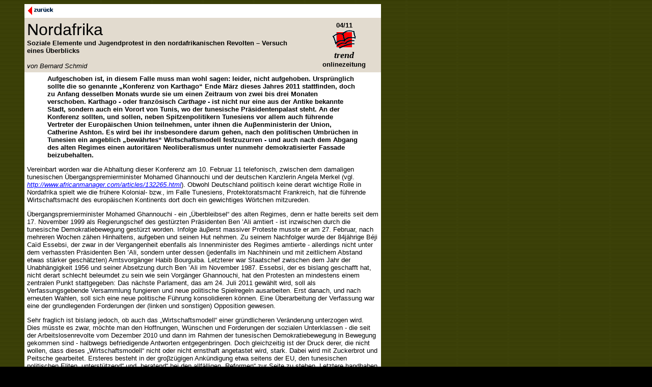

--- FILE ---
content_type: text/html
request_url: http://www.trend.infopartisan.net/trd0411/t350411.html
body_size: 21113
content:
<html>

<head>

<title>  Soziale Elemente und Jugendprotest in den nordafrikanischen Revolten � 
Versuch eines �berblicks  </title>
<style>
<!--
span.apple-style-span
	{}
-->
</style>
</head>

<body bgcolor="#000000" text="#000000" background="backgr.jpg" vlink="#0000FF" alink="#0000FF">


  <blockquote>
  <table BORDER="0" CELLPADDING="5" width="700" cellspacing="0" style="border-collapse: collapse" bordercolor="#111111" bordercolorlight="#000000" bordercolordark="#000000" bgcolor="#FFCB7D">
    <tr>
      <td VALIGN="top" ALIGN="left" width="182" height="17" bgcolor="#FFFFFF"><p align="left">
      <a name="top" href="../inhalt.html">
<img border="0" src="../images/t090101.gif" width="54" height="17"></a></a></td>
      <td VALIGN="top" ALIGN="right" width="439" height="17" bgcolor="#FFFFFF"></td>
      <td VALIGN="top" ALIGN="right" width="149" height="17" bgcolor="#FFFFFF"> </td>
    </tr>
    <tr>
                      <td width="631" bgcolor="#E2DBCF" colspan="2">
                        
      

                                    
                  
                        
      

                                    
                  <font face="Arial" size="6">Nordafrika<br>
                  </font><font face="Arial" size="2"><b>Soziale Elemente und 
                  Jugendprotest in den nordafrikanischen Revolten � Versuch 
                  eines �berblicks<br>
                  </b><span lang="de"><br>
                  <i>von Bernard Schmid</i></span></font></td>
                      <td width="149" bgcolor="#E2DBCF">
      
                <p align="center">
        <strong><span lang="de"><font face="Arial" size="2">04/11</font></span></strong><font face="Arial"><strong><font size="2"><span lang="de"><br>
         
        </span>  
<img border="0" src="../images/trdbook.gif" width="49" height="41"><br>
        </font></strong></font><b>
        <font face="Times New Roman"> 
        <i> 
        <font size="4">t<span lang="de">r</span>end<br>
        </font></i> 
        </font><font size="2" face="Arial">onlinezeitung</font></b></td>
                    </tr>
    <tr>
      <td ALIGN="left" width="790" colspan="3" bgcolor="#FFFFFF">
      
		       
                </font>
                  
                
                                
                <font SIZE="2">
                <blockquote>
                  <p><b><font face="Arial">Aufgeschoben ist, in diesem Falle 
                  muss man wohl sagen: leider, nicht aufgehoben. Urspr�nglich 
                  sollte die so genannte �Konferenz von Karthago� Ende M�rz 
                  dieses Jahres 2011 stattfinden, doch zu Anfang desselben 
                  Monats wurde sie um einen Zeitraum von zwei bis drei Monaten 
                  verschoben. Karthago - oder franz�sisch <i>Carthage</i> - ist 
                  nicht nur eine aus der Antike bekannte Stadt, sondern auch ein 
                  Vorort von Tunis, wo der tunesische Pr�sidentenpalast steht. 
                  An der Konferenz sollten, und sollen, neben Spitzenpolitikern 
                  Tunesiens vor allem auch f�hrende Vertreter der Europ�ischen 
                  Union teilnehmen, unter ihnen die Au&#946;enministerin der Union, 
                  Catherine Ashton. Es wird bei ihr insbesondere darum gehen, 
                  nach den politischen Umbr�chen in Tunesien ein angeblich 
                  �bew�hrtes� Wirtschaftsmodell festzuzurren - und auch nach dem 
                  Abgang des alten Regimes einen autorit�ren Neoliberalismus 
                  unter nunmehr demokratisierter Fassade beizubehalten.&nbsp;</font></b></p>
                </blockquote>
                <p><font face="Arial">Vereinbart worden war die Abhaltung dieser 
                Konferenz am 10. Februar 11 telefonisch, zwischen dem damaligen 
                tunesischen �bergangspremierminister Mohamed Ghannouchi und der 
                deutschen Kanzlerin Angela Merkel (vgl. <i>
                <a href="http://www.africanmanager.com/articles/132265.html" style="color: blue; text-decoration: underline; text-underline: single">
                http://www.africanmanager.com/articles/132265.html</a></i>). 
                Obwohl Deutschland politisch keine derart wichtige Rolle in 
                Nordafrika spielt wie die fr�here Kolonial- bzw., im Falle 
                Tunesiens, Protektoratsmacht Frankreich, hat die f�hrende 
                Wirtschaftsmacht des europ�ischen Kontinents dort doch ein 
                gewichtiges W�rtchen mitzureden. &nbsp;</font></p>
                <p><font face="Arial">�bergangspremierminister Mohamed 
                Ghannouchi - ein ��berbleibsel� des alten Regimes, denn er hatte 
                bereits seit dem 17. November 1999 als Regierungschef des 
                gest�rzten Pr�sidenten Ben �Ali amtiert - ist inzwischen durch 
                die tunesische Demokratiebewegung gest�rzt worden. Infolge 
                �u&#946;erst massiver Proteste musste er am 27. Februar, nach 
                mehreren Wochen z�hen Hinhaltens, aufgeben und seinen Hut 
                nehmen. Zu seinem Nachfolger wurde der 84j�hrige B�ji Ca�d 
                Essebsi, der zwar in der Vergangenheit ebenfalls als 
                Innenminister des Regimes amtierte - allerdings nicht unter dem 
                verhassten Pr�sidenten Ben �Ali, sondern unter dessen 
                (jedenfalls im Nachhinein und mit zeitlichem Abstand etwas 
                st�rker gesch�tzten) Amtsvorg�nger Habib Bourguiba. Letzterer 
                war Staatschef zwischen dem Jahr der Unabh�ngigkeit 1956 und 
                seiner Absetzung durch Ben �Ali im November 1987. Essebsi, der 
                es bislang geschafft hat, nicht derart schlecht beleumdet zu 
                sein wie sein Vorg�nger Ghannouchi, hat den Protesten an 
                mindestens einem zentralen Punkt stattgegeben: Das n�chste 
                Parlament, das am 24. Juli 2011 gew�hlt wird, soll als 
                Verfassungsgebende Versammlung fungieren und neue politische 
                Spielregeln ausarbeiten. Erst danach, und nach erneuten Wahlen, 
                soll sich eine neue politische F�hrung konsolidieren k�nnen. 
                Eine �berarbeitung der Verfassung war eine der grundlegenden 
                Forderungen der (linken und sonstigen) Opposition gewesen.&nbsp;</font></p>
                <p><font face="Arial">Sehr fraglich ist bislang jedoch, ob auch 
                das �Wirtschaftsmodell� einer gr�ndlicheren Ver�nderung 
                unterzogen wird. Dies m�sste es zwar, m�chte man den Hoffnungen, 
                W�nschen und Forderungen der sozialen Unterklassen - die seit 
                der Arbeitslosenrevolte vom Dezember 2010 und dann im Rahmen der 
                tunesischen Demokratiebewegung in Bewegung gekommen sind - 
                halbwegs befriedigende Antworten entgegenbringen. Doch 
                gleichzeitig ist der Druck derer, die nicht wollen, dass dieses 
                �Wirtschaftsmodell� nicht oder nicht ernsthaft angetastet wird, 
                stark. Dabei wird mit Zuckerbrot und Peitsche gearbeitet. 
                Ersteres besteht in der gro&#946;z�gigen Ank�ndigung etwa seitens der 
                EU, den tunesischen politischen Eliten �unterst�tzend� und 
                �beratend� bei den allf�lligen �Reformen� zur Seite zu stehen. 
                Letztere handhaben unterdessen die wirtschaftlichen Investoren, 
                ausl�ndische wie einheimische �brigens: Angesichts der 
                anhaltenden Streiks auf breiter Front, h�ufig stattfindenden 
                Demonstrationen und �brigen politisch-sozialen Konflikte in 
                Tunesien drohen sie derzeit massiv damit, ihre Gelder abzuziehen 
                und im �ruhigeren� Marokko anzulegen. Zwar haben auch dort 
                inzwischen soziale Proteste gegriffen, so kam es am 20. Februar 
                und seit dem 20. M�rz d.J. und jeweils in den Tagen danach 
                mehrfach zu gut befolgten Protesttagen (mit zum Teil starker 
                Repression durch die �rtlichen Polizeikr�fte); aber ein Umsturz 
                des bestehenden monarchisch-autorit�ren Regimes ist bislang 
                ausgeblieben.<b><i>&nbsp;</i></b></font></p>
                <p><b><i><font face="Arial">R�ckblick auf die Anf�nge einer 
                Revolte, die heute die ganze Gro</font><span style="font-family: Arial">b</span><font face="Arial">region 
                erfasst</font></i></b><font face="Arial">&nbsp;</font></p>
                <p><font face="Arial">Ein Wind der Revolte hat in den ersten 
                Jahreswochen 2011 einen Gro</font><span style="font-family: Arial">b</span><font face="Arial">teil 
                der arabischsprachigen L�nder erfasst � von Marokko �ber Syrien 
                bis zu den Golfl�ndern Bahre�n (wo inzwischen der 
                Ausnahmezustand herrscht und die Regionalmacht Saudi-Arabien 
                eingriff) und Oman. Ihren Ausgang nahmen die Ereignisse am 17. 
                Dezember 2010 im geographischen Zentrum Tunesiens.&nbsp;</font></p>
                <p><font face="Arial">Dort �bergoss sich an jenem Tag ein junger 
                Arbeitsloser respektive �prek�r Besch�ftigter�, der 26j�hrige 
                Mohammed Bouazizi, mit einer brennbaren Fl�ssigkeit und steckte 
                sich selbst in Brand. F�nf Tage sp�ter folgte ihm in derselben 
                Stadt, Sidi Bouzid (rund 40.000 Einwohner), der 24j�hrige 
                Houceine Neji in den Freitod. Vor den Augen einer kleinen 
                Menschenmenge, die sich unten versammelt hatte, stieg er auf 
                einen Hochspannungsmast und st�rzte sich mit den Worten, er 
                k�nne das Leben in Elend und W�rdelosigkeit nicht mehr ertragen, 
                in die elektrischen Leitungen. Unterdessen war es in den Tagen 
                zuvor bereits zu heftigen Zusammenst�</font><span style="font-family: Arial">�</span><font face="Arial">en 
                zwischen jungen Protestierern und massiven Polizeikr�ften 
                gekommen. Den so genannten Sicherheitskr�ften wurde vorgeworfen, 
                sie h�tten den jungen Mohammed Bouazizi zu seiner Handlung 
                getrieben. Er war, in seiner T�tigkeit als �illegaler� 
                Gem�severk�ufer im informellen Wirtschaftssektor, zuvor immer 
                wieder durch Polizeibeamte schikaniert worden, die ihm seine 
                Ware abnahmen und mutma</font><span style="font-family: Arial">b</span><font face="Arial">lich 
                Geld von ihm erpressen wollten. In ihm erkannten sich Tausende 
                Angeh�rige seiner Generation spontan wieder.&nbsp;</font></p>
                <p><font face="Arial">Mohammed Bouazizi, der am 04. Januar 11 in 
                einem Krankenhaus in Tunis seinen schweren Verletzungen erlag, 
                ist seitdem in ganz Nordafrika zum prominenten Helden und zum 
                Sinnbild der Revolution geworden. Kurz zuvor, am 28. Dezember 
                10, hatte der Noch-Pr�sident Zine el-Abidine Ben Ali � dessen 
                Thron just in jenen Tagen erheblich zu wackeln anfing � sich 
                sogar dazu bequemen m�ssen, Bouazizi an seinem Krankenbett zu 
                besuchen. Die Szene, auf der man den jungen Mann am ganzen 
                K�rper einbandagiert � nicht einmal die Augen sind zu erkennen - 
                und daneben den ziemlich bl�de und ratlos in die Landschaft 
                blickenden Pr�sidenten sieht, wurde auf Bildern f�r die Nachwelt 
                festgehalten. Noch Tage zuvor hatte Ben Ali (laut inzwischen 
                bekannt gewordenen Aussagen seiner damaligen Berater) den 
                Vorfall von Sidi Bouzid gegen�ber seiner engeren Umgebung mit 
                den Worten kommentiert: �Soll er doch krepieren!�&nbsp;</font></p>
                <p><font face="Arial">Die unruhige Jugend, vor allem jene in den 
                von der (sehr relativen) Prosperit�t des K�stenlands abgeh�ngten 
                Regionen Zentral-, West- und S�dtunesiens, hatte zu dem 
                Zeitpunkt den Stein bereits ins Rollen gebracht. Die 
                Protestwelle hatte bereits die Hauptstadt Tunis erfasst, wo am 
                Wochenende des 25./26. Dezember 10 � w�hrend in Europa viele 
                Leute Weihnachten feierten � die ersten Demonstrationen 
                stattfinden. Dort verband sich der Funken der Revolte, der aus 
                den sozialen Unterklassen und den benachteiligten Regionen 
                gekommen war, mit den Anliegen von Anw�lten, die grundlegende 
                Menschenrechte gegen die Willk�r des Staates und die verbreitete 
                Folter verteidigen wollten, von Sch�lern und Studierenden oder 
                auch von Gewerkschaften. Aus dem �rtlich begrenzten Aufstand von 
                Jugendlichen aus dem Subproletariat wurde eine demokratische 
                Revolution.&nbsp;</font></p>
                <p><font face="Arial">Heute hat Letztere insofern stattgefunden, 
                als nicht nur Pr�sident Ben Ali verjagt worden ist, sondern auch 
                mehrere auf ihn folgende Regierungen. Drei Mal wurden 
                Umbildungen der am 17. Januar gebildeten �bergangsregierung 
                erzwungen, beim dritten Mal musste endlich auch der 
                �bergangs-Premierminister Mohamed Ghannouchi seinen Hut nehmen. 
                Ghannouchi hatte den Posten des Premierministers bereits seit 
                dem 17. November 1999 inne gehabt, also �ber elf Jahre lang 
                unter dem alten Regime amtiert. Am 27. Februar dieses Jahres, 
                einem Sonntag, nahm er nun definitiv seinen Hut. Und dies unter 
                dem Druck massiver Proteste: Am Freitag zuvor hatten rund 
                200.000 Menschen in Tunis gegen ihn demonstriert, und am Samstag 
                hatten die Proteste eine militante Fortsetzung gefunden. An drei 
                Stellen in der Innenstadt brach Feuer aus, und � je nach Angaben 
                � f�nf oder sechs Demonstranten kamen durch polizeilichen 
                Gewalteinsatz zu Tode. (Seit dem 31. M�rz/01. April ist es in 
                Tunis erneut �unruhig� geworden und zu mehr oder minder 
                militanten Demonstranten in der Kernstadt Al-Kasbah, wo der Sitz 
                der politischen Macht liegt, gekommen.)&nbsp;</font></p>
                <p><font face="Arial">Eine besonders zentrale Rolle spielte 
                dabei die unruhige Jugend. Wie schon in den letzten Januartagen, 
                als Proteste bereits den Abgang mehrerer aus dem alten Regime 
                kommender Minister der �bergangsregierung erzwangen, ohne dass 
                es damals bereits gelungen w�re, auch den Premier zu schassen, 
                wie einen Monat sp�ter. Seinerzeit hatten �ber 1.000 Jugendliche 
                aus Zentral- und S�dtunesien, die im Rahmen einer �Karawane der 
                Befreiung� in Richtung Tunis marschiert und quasi im Triumphzug 
                dort empfangen worden waren, wochenlang Tag und Nacht vor dem 
                Amtssitz des Premierministers campiert. Und dies bei n�chtlichen 
                Au</font><span style="font-family: Arial">b</span><font face="Arial">entemperaturen, 
                die bis auf 8� Celsius fielen, von zahlreichen Anwohnern mit 
                Essen und Kaffee versorgt.&nbsp;</font></p>
                <p><font face="Arial"><b><i>Un-theologisch unterlegter Protest 
                gegen ein verdammt schlechtes Leben </i></b>&nbsp;</font></p>
                <p><font face="Arial">Auch zuk�nftig werden das politische 
                Establishment und die Bourgeoisie in Tunesien � aber auch in den 
                anderen L�ndern der Region, wo gewisse politische Umw�lzungen 
                stattfinden werden oder wie in �gypten stattgefunden haben � mit 
                solchen Protesten und vor allem mit der Jugend ihrer L�nder 
                rechnen m�ssen. Letztere hat vor allem eines deutlich gemacht: 
                dass sie ein besseres Leben f�hren m�chte; und dass ein 
                bestimmtes bisheriges Leben, welches sie oft zu f�hren gezwungen 
                war, ihr noch schlimmer erschien als der Tod. Und dies ganz ohne 
                religi�ses Pathos oder gar islamistische Ideologisierung: Deren 
                Anh�nger konnten sich n�mlich in �berhaupt keinerlei Weise mit&nbsp; 
                diesen Ausdrucksformen sozialen Unmuts, die in extremen F�llen 
                bis hin zur Selbstverbrennung f�hren konnten, identifizieren. 
                Nach orthodox-islamischer Lehre ebenso wie im politischen 
                Weltbild der Islamisten ist ein Freitod etwas, was vollkommen 
                tabu ist und einem religi�sen Verbot unterliegt: Nach g�ngiger 
                theologischer Doktrin f�hrt er n�mlich dazu, dass man �sowohl 
                das irdische Leben, das einem von Gott gegeben wurde und also 
                nicht verschenkt werden darf, als auch das Leben im Jenseits 
                verliert.� Und das Paradies aufs Spiel zu setzen, m�chte ein 
                Islamist bestimmt nicht riskieren. (Ausgenommen von dieser Lehre 
                ist bei manchen islamischen Str�mungen der zwar sicher 
                voraussehbare und insofern selbstgew�hlte Tod, der bei 
                Kampfhandlungen gegen einen �Glaubensfeind� eintritt. Dasselbe 
                gilt aber auf keinen Fall f�r eine reine Selbstmordhandlung.) 
                Infolge der Ausbreitung des Ph�nomens � allein in Algerien 
                fanden seit Ende Dezember vergangenen Jahres rund 40 
                Selbstverbrennungen oder Selbstverbrennungsversuche statt, und 
                �hnliche Vorf�lle ereigneten sich selbst im wahhabitischen 
                Religionsstaat Saudi-Arabien � haben manche islamischen 
                Vordenker allerdings im Nachhinein versucht, sich der Situation 
                anzupassen und ihre Ideologie doch noch irgendwie in Einklang 
                mit ihr zu bringen. So bastelte sich der prominente Prediger 
                Yussuf al-Qaradawi, der in ganz Nordafrika seine Ideologie 
                abzusetzen versucht und einen gewissen Anklang dabei findet, 
                eine Rechtfertigung zurecht: Zwar sei Selbstmord strikt 
                verboten, aber da jener von Mohammed Bouaziz zum Sturz eines 
                gottlosen Tyrannen erheblich beigetragen habe, k�nne man da ja 
                vielleicht einmal eine theologische Ausnahme in kauf nehmen. Ihm 
                antworteten jedoch sofort aufgebrachte islamische Theologen aus 
                �gypten, die eine solche Position v�llig aus der Fassung 
                brachte.<b><i>&nbsp;</i></b></font></p>
                <p><font face="Arial"><b><i>Aber was treibt den Protest dieser 
                Jugend genau an? Was bringt sie auf die Barrikaden?</i></b>&nbsp;</font></p>
                <p><font face="Arial">Neben politischen Faktoren, dem Ekel �ber 
                eine seit Jahrzehnte regierende und dabei unver�ndert gebliebene 
                Gerontokratie, spielen offenkundig auch soziale Elemente eine 
                Schl�sselrolle. Dies gilt jedenfalls in hohem Ausma&#946; f�r 
                Tunesien und �gypten; wie auch f�r Staaten, in denen Proteste 
                auf bisher noch niedrigerer Eskalationsstufe stattgefunden 
                haben, wie beispielsweise Marokko. Aber auch Protest gegen das 
                Wiederaufkommen der � seit einem Jahrzehnt zun�chst im R�ckgang 
                befindlichen � Folter war beispielsweise in Marokko ein 
                Schl�sselelement.&nbsp;</font></p>
                <p><font face="Arial">Diese Dimension der Verteidigung oder 
                Erringung minimaler B�rgerrechte spielt auch in den 
                Nachbarl�ndern wie Tunesien oder �gypten eine Rolle. Die ersten 
                gr�&#946;eren Demonstrationen in Tunis etwa wurden durch 
                Anwaltsverb�nde, deren Angeh�rige qua Beruf mit Fragen der 
                Folter und der Beh�rdenwillk�r konfrontiert und zumindest 
                teilweise stark politisiert waren, mit auf die Beine gestellt. 
                Und in �gypten waren vor dem Ausbruch der Massenproteste, die am 
                25. Januar anfingen, beispielsweise 450.000 �berwiegend junge 
                Menschen in einem Internet- und Facebook-Netzwerk unter dem 
                Namen �Wir alle sind Khaled Sa�d� organisiert. Diesen Namen trug 
                ein Mann, der 2009 in Alexandria durch Zivil- und uniformierte 
                Polizisten in der �ffentlichkeit buchst�blich totgeschlagen 
                worden war. Aus diesem Aktivistenmilieu heraus wurde der erste&nbsp; 
                Funke des Protests gez�ndet, und anders als in �gypten traten 
                die sozialen Unterklassen nicht als Erste, sondern in den drei 
                Tagen nach den anf�nglich von jungen Intellektuellen initiierten 
                und erfolgreichen Demonstrationen vom 25.01. in Bewegung. &nbsp;</font></p>
                <p><font face="Arial">Auf jeden Fall vermischten sich in diesen 
                L�ndern, die nicht denselben Ressourcenreichtum bei geringer 
                Bev�lkerungszahl aufweisen wie Libyen - in Tunesien gibt es so 
                gut gar kein Erd�l oder Erdgas, und in �gypten tr�gt es nur 
                circa zehn Prozent zu den Einnahmen des Landes bei -, solche 
                Fragen des B�rgerrechtsprotests schon zu einem fr�hen Zeitpunkt 
                mit �der sozialen Frage�. Dadurch erst wurde der 
                Molotow-Cocktail scharf und konnte zur Explosion kommen.<b><i>&nbsp;</i></b></font></p>
                <blockquote>
                <p><font face="Arial"><b><i>Exkurs: Sonderfall Libyen?</i></b></font></p>
                <p><font face="Arial">Nuancieren m�sste man diese Feststellung 
                lediglich im Falle Libyens, da der ebenso bev�lkerungsarme&nbsp; wie 
                erd�lreiche Staat nicht derart manifeste soziale Probleme in 
                Form von greifbarem Elend aufweist wie seine Nachbarl�nder: im 
                libyschen Falle ist das Proletariat oder Subproletariat im 
                Wesentlichen kein einheimisches, sondern stammt aus Tunesien 
                oder �gypten, aber auch aus dem subsaharischen Afrika. Es sind 
                vor allem die Staatsb�rger dieser L�nder, von denen Ende Februar 
                und Anfang M�rz dieses Jahres bereits �ber 200.000 aus Libyen 
                flohen - eine Massenflucht libyscher Staatsb�rger hat bislang 
                (bis Redaktionsschluss) nicht stattgefunden, was sich dann 
                �ndern k�nnte, falls die Rebellen je eine schwere Niederlage 
                hinnehmen m�ssten. Unter der Herrschaft von Muammar al-Gaddafi, 
                der, w�hrend politische Parteien und Gewerkschaften strikt 
                verboten waren, tribale und clanf�rmige Strukturen in den 
                Staatsapparat integriert hat, ist die Gesellschaft - obwohl im 
                Alltag modern und �berwiegend st�dtisch - nach wie vor stark 
                durch regionale und �Stammes�unterschiede fraktioniert. Aufgrund 
                der Bevorzugung einiger, der Benachteiligung anderer 
                Abstammungsgruppen, welch letztere von der Umverteilung der 
                Erd�lrente ausgeschlossen bleiben, kommt es nun unter dem 
                Eindruck der Proteste im �brigen Nordafrika zu Konflikten 
                entlang dieser Bruchlinien. &nbsp;</font></p>
                <p><font face="Arial">Aber auch eine andere Dimension spielt im 
                libyschen Falle eine wichtige Rolle, n�mlich der politisch 
                motivierte Protest gegen Despotismus und staatliche Willk�r, 
                gegen die Nichtanerkennung elementarer Freiheitsrechte, gegen 
                Folter. Der erste Protest am 16. Februar dieses Jahres, der 
                aufgrund der massiven Gewalt der staatlichen Sicherheitsorgane 
                notgedrungen schnell in massive Konfrontationen und eine 
                bewaffnete Rolle umschlug, fand nicht zuf�llig vor dem 
                Gerichtsgeb�ude in Benghazi (Bengasi) statt. &nbsp;</font></p>
                <p><font face="Arial">Ausl�ser f�r den Protest war die 
                Inhaftierung des Anwalts Fethi Terbel, der Familienangeh�rige 
                von bei einem Gef�ngnismassaker 1996 in Tripolis erschossenen 
                H�ftlingen vertritt, gewesen. Angef�hrt wurde er zun�chst durch 
                andere Anw�lte, Richter und Menschenrechtsverteidiger. Erst 
                sp�ter kamen abtr�nnige Milit�rs, nicht in Loyalit�t zu Gaddafi 
                stehende �Stammes�strukturen und Abtr�nnige aus den herrschenden 
                Eliten hinzu. Zu Letzteren geh�ren Figuren wie Gaddafis fr�herer 
                Justizminister Mustapha Abdeljalel, der zwar dem alten Regime 
                angeh�rte und damals Todesurteile unterzeichnete, aber sich 
                immerhin auch f�r eine schriftliche Verfassung und minimale 
                Rechtsgarantien sowie gegen willk�rliche Inhaftierungen ohne 
                Anklage eingesetzt hatte. Heute f�hrt Abdeljalel den �Nationalen 
                �bergangsrat� in Benghazi an, welcher heterogen zusammengesetzt 
                ist und aufgrund des hohen Zeitdrucks - h�tten die Rebellen 
                nicht in Windeseile die Verteidigung ihrer Stadt organisiert, 
                w�ren sie ohne Zweifel buchst�blich massakriert worden - nicht 
                gew�hlt, sondern per Akklamation aus den sich zur Verf�gung 
                stellenden �F�hrungsfiguren� zusammengesetzt wurde. &nbsp;</font></p>
                <p><font face="Arial">Dem ��bergangsrat� geh�ren auch Frauen, 
                �rtliche Unternehmer - die bislang zwar reich werden konnten, 
                aber auch von jeglicher politischer Machtteilbeteiligung 
                ausgeschlossen waren - und junge Informatiker an. Zweifellos 
                verf�gt er �ber keine Orientierung, die sich in 
                Links-Rechts-Kategorien einteilen lie&#946;e, denn Libyen verf�gte 
                bisher �ber so gut wie kein (vom Staat unabh�ngiges) politisches 
                Leben und, im Gegensatz zu Tunesien oder �gypten, nicht �ber 
                nennenswerte Ans�tze zur Formierung einer Arbeiterbewegung. 
                Negativ zu vermerken w�re, dass der ��bergangsrat� in j�ngster 
                Zeit sich, seitdem besonders Frankreich und Gro&#946;britannien ihn - 
                aus politischen Gr�nden, die diesen Staaten eigen, und gegen 
                Widerst�nde auch innerhalb der NATO - hofieren, immer st�rker 
                auf �Realpolitik� gegen�ber diesen Gro&#946;m�chten einl�sst. So 
                erkl�rte der Rat zu Anfang der letzten M�rzwoche 2011, er werde 
                auch k�nftig die Vertr�ge Libyens etwa mit Italien zur 
                �Kontrolle� und Zur�ckhaltung �illegaler Migration� einhalten 
                und auch weiterhin, wie bislang das Regime Gaddafis, 
                unerw�nschte Einwanderer von Europa fernhalten. Umgekehrt hatte 
                das Gaddafi-Regime schon vier Wochen zuvor gedroht, dieses 
                Grenzregime auszusetzen und Migranten aus Afrika 
                �unkontrolliert� nach Europa zu lassen, dadurch an ��berschwemmungs��ngste 
                (unter anderem) der europ�ischen Rechten ankn�pfend. Auf diese 
                Weise verspricht der ��bergangsrat�, just einen der negativsten 
                und kritikw�rdigsten Aspekte der libyschen Politik im 
                internationalen Kontext - neben der grauenhaften Lage der 
                Menschenrechte im Lande - zu �bernehmen.&nbsp;</font></p>
                <p><font face="Arial">Auf milit�rischer Ebene erwiesen sich die 
                Rebellen zugleich dem Gaddafi-Regime, jedenfalls vor dem 
                Eingreifen �u&#946;erer Gro&#946;m�chte in Gestalt der (�berwiegend) 
                franz�sisch-britischen Intervention, hoffnungslos unterlegen. 
                Ein Hauptgrund daf�r ist, dass ihre K�mpfer - neben einigen 
                fr�heren Offizieren Gaddafis - vor allem aus milit�risch 
                unerfahrenen und, aus Sicht einer Armee, �disziplinlosen� jungen 
                M�nnern besteht. Diese, vor allem von ihrem (legitimen) Drang 
                nach Sturz des seit 42 Jahren amtierenden Regimes beseelt, 
                gingen �berst�rzt zum weitgehend plan- und strukturlos 
                durchgef�hrten Angriff auf die Bastionen des Regimes in 
                Westlibyen �ber. Doch dieser Angriff brach umso schneller 
                zusammen, als die Natur der Rebellenarmee ziemlich eindeutig die 
                einer klassischen Guerilla ist - die sich anderswo, trotz klarer 
                milit�rischer Unterlegenheit gegen�ber den Regimetruppen, 
                m�glicherweise dennoch bew�hren und �berdauern k�nnte. Nur nicht 
                in Libyen, denn in einem W�stenstaat l�sst sich kein 
                Guerillakrieg f�hren: In der libyschen Sahara gibt es keinen 
                Unterschlupf, wo man sich f�r l�ngere Zeit aufhalten k�nnte, und 
                au&#946;erhalb der St�dte und weniger gro&#946;er Ausfallstra&#946;en droht 
                schon nach ein bis maximal zwei Tagen Aufenthalt unmittelbar der 
                Tod. Auf einem solchen Terrain k�nnen nur �klassische�, 
                durchstrukturierte, �regul�re� Armeen Erfolg haben.&nbsp;</font></p>
                <p><font face="Arial">Die haushohe milit�rische �berlegenheit 
                der Truppen des Gaddafi-Regimes sorgte daf�r, dass es 
                tats�chlich Lebensrettung in quasi letzter Minute war, als die 
                britisch-franz�sische Intervention am 19. M�rz 11 ihren Angriff 
                vor Benghazi stoppte. Nur erw�chst daraus alsbald das politische 
                Problem, dass das, was als gesellschaftliche Rebellion begann, 
                schnell in einen klassischen Krieg umgewandelt wurde. Nun werden 
                auch jene M�chte, die in Libyen milit�risch eingriff, k�nftig 
                ein W�rtchen �ber die Entwicklung des Landes mitreden wollen. 
                Und dies selbstverst�ndlich nicht selbstlos: Sie werden sich 
                ihre willf�hrigen Pendants zum afghanischen Pr�sidenten Hamid 
                Karzai oder zur Kosovo-Protektoratsmafia der UCK schon suchen &amp; 
                ggf. finden...&nbsp;<span lang="de"> </span><b><i>&nbsp;</i></b></font></p>
                </blockquote>
                <p><font face="Arial"><b><i>Liegt es am �Jugend-�berschuss�?</i></b>&nbsp;</font></p>
                <p><font face="Arial">Im Westen respektive (in Anbetracht der 
                Tatsache, dass Tunis westlich von Berlin liegt) im Norden wurde 
                der Druck, der von der unruhigen Jugend ausgeht, in den 
                Interpretationen durch die b�rgerliche Presse oft auf einen 
                Nenner gebracht: es handele sich um ein automatisches Resultat 
                des<b><i> �youth bulge�</i></b> oder �Jugend�berschusses�. 
                Solches liest man bei der FAZ, aber auch aus der Feder des 
                fr�heren Internationalisten - der solchem Denken gr�ndlich 
                abgeschworen hat&nbsp; - Hans Branscheidt, welch letzterer schreibt, 
                es drehe sich um �</font><span class="apple-style-span"><i><span style="font-size: 10.0pt; font-family: Arial; color: #333333">den 
                demographischen �berhang junger arbeitsloser und unausgebildeter 
                M�nner</span></i></span><font face="Arial">�. Letzter sei ebenso 
                negativ wie eine Fatalit�t, denn da es sich bei den L�ndern 
                Nordafrikas um Rentierstaaten handele, gelte das Prinzip: �</font><span class="apple-style-span"><i><span style="font-size: 10.0pt; font-family: Arial; color: #333333">Produktiv 
                ist das alles nicht ! Eine Wertsch�pfung findet hier nicht 
                statt!</span></i></span><font face="Arial">� Die werte 
                Wertsch�pfung aber, die kapitalistische, die braucht es 
                unbedingt - denn sonst: Katastrophe! Ansonsten sollten die 
                �berfl�ssigen M�nder vielleicht, f�hrt der Autor fort, nicht 
                auch noch Anspr�che stellen, denn: �</font><span class="apple-style-span"><i><span style="font-size: 10.0pt; font-family: Arial; color: #333333">Ihnen 
                Bildung zu verschaffen hat solang geringen Sinn, wie keine 
                Arbeit da ist. Arbeit ist nicht da, weil diese Gesellschaften 
                samt ihren Eliten zwar unentwegt Forderungen stellen und 
                ausgesprochen ressentimentgeladen agieren, sich aber selten die 
                Frage stellen, wie denn ihre Realproduktion aussehen sollte und 
                k�nnte.</span></i></span><font face="Arial">� (Quelle:<span lang="de">
                </span><i>
                <a href="http://www.wadinet.de/blog/?p=3705#more-3705" style="color: blue; text-decoration: underline; text-underline: single">
                http://www.wadinet.de</a></i>)&nbsp;</font></p>
                <p><font face="Arial">Ob man die These von der �demographischen� 
                Erkl�rung nun positiv auffasst - im Sinne von: endlich rappelt 
                es einmal irgendwo, dank der so zahlreichen Jugend - oder 
                negativ, wie der soeben zitierte Autor, sie ist unsinnig. Wie es 
                schon immer und �berall unsinnig war, mechanische 
                Schlussfolgerungen aus �der Demographie� ziehen zu wollen. Im 
                Zweifel landet man dabei dann bei Bev�lkerungspolitik, um nicht 
                zu sagen: sozialdarwinistische Rassenplanung.&nbsp;</font></p>
                <p><font face="Arial">Tunesien beispielsweise m�sste, ginge es 
                nach den �blicherweise von b�rgerlichen �konomen angelegten 
                Kriterien, �eigentlich� ein f�r Wachstum und Kapitalakkumulation 
                pr�destiniertes Land sein. Denn erstens stellen b�rgerliche 
                �konomen einen ��berhang von Unproduktiven� respektive �nicht 
                Aktiven� gern als Wirtschaftshemmnis dar. Zu viele Rentner - 
                verteilt auf zu wenige K�pfe von wirtschaftlich Aktiven - oder 
                nicht Arbeitsf�hige ern�hren zu m�ssen, so behaupten b�rgerliche 
                �konomen etwa im Hinblick auf die �alternde Bev�lkerung� in 
                Europa, sei ein wirtschaftlicher Hemmschuh. Deswegen auch 
                m�ssten das Rentenalter angehoben und/oder die Zahlungen an 
                Rentner und Empf�nger von anderen sozialen Transferzahlungen 
                abgesenkt werden, um das Volumen der Bez�ge einzuschr�nken. Auf 
                L�nder wie Tunesien oder �gypten trifft das, angesichts des 
                deutlichen �berhangs von jungen Erwachsenen gegen�ber den 
                �lteren Generationen, mit Bestimmtheit absolut nicht zu.&nbsp;</font></p>
                <p><font face="Arial">Aber auch umgekehrt wird kein Schuh 
                daraus, denn die von sozialdarwinistischen �konomen f�r die so 
                genannte Dritte Welt oft beschworene �Bev�lkerungsexplosion� 
                gibt es in Nordafrika ebenfalls nicht. Die Grundidee hinter dem 
                Begriff lautet: �Weil die Bev�lkerungen so schnell wachsen, wird 
                das gesellschaftliche Mehrprodukt st�ndig durch eine Zahl 
                zus�tzlicher Esser, im Kindes- und (schulpflichtigen) 
                Jugendalter, aufgegessen.� Unabh�ngig davon, ob diese These - 
                wonach Armut angeblich auf Bev�lkerungswachstum zur�ckgeht - 
                �berhaupt jemals zutrifft, was kaum der Fall sein d�rfte, 
                stimmen im Hinblick auf Nordafrika schon ihre 
                Grundvoraussetzungen nicht. Die Bev�lkerung w�chst hier n�mlich 
                seit 15 Jahren nur noch langsam, in Tunesien kaum schneller als 
                derzeit in Frankreich (welch letzteres einen h�heren 
                Geburtenanteil aufweist als Deutschland). Denn zwar wiesen in 
                den 1970er Jahren Frauen in den drei Hauptl�ndern des Maghreb - 
                Marokko, Algerien und Tunesien - noch durchschnittlich sieben 
                Kinder auf. Doch im Jahr 1995 war diese Zahl auf einen 
                Durchschnittwert von zwei Kindern pro Frau abgesunken, in 
                Frankreich sind es augenblicklich 1,8. Sicherlich war dieser 
                statistische Durchschnittswert der Ausdruck sehr 
                unterschiedlicher Ph�nomene: Einerseits widerspiegelte er die 
                Modernisierung der Lebensverh�ltnisse im Alltag, aufgrund derer 
                Frauen sp�ter heiraten und Kinder bekommen, mehrheitlich 
                Verh�tungsmittel benutzen und oft einer Berufst�tigkeit 
                nachgehen. Zum Anderen widerspiegelte er auch einen 
                Armutsfaktor, denn in Algerien wie auch in �gypten k�nne viele 
                junge Menschen es sich im heiratsf�higen Alter - trotz 
                gegenteiligen Wunsches - �ber lange Jahre hinweg aus 
                wirtschaftlichen Gr�nden gar nicht leisten, eine Ehe einzugehen. 
                Denn ihnen fehlen fester Job, Einkommen oder (vor allem) eine 
                eigene Wohnung. Zum Dritten hing das starke Absinken der 
                Geburtenrate im gesamten Maghreb aber in den fr�hen neunziger 
                Jahren auch mit dem blutigen B�rgerkrieg in Algerien und den 
                daraus resultierenden d�steren Zukunftsperspektiven zusammen. 
                Unter anderem deswegen, weil dieser zu Ende ging, ist die 
                durchschnittliche Geburten-Rate im gesamten Maghreb derzeit 
                wieder auf 2,5 Kinder pro Frau geklettert.&nbsp;</font></p>
                <p><font face="Arial">Die �starken� Jahrg�nge sind also, sowohl 
                in Marokko und Algerien als auch in Tunesien, keineswegs jene, 
                die im Kindesalter stecken. Es sind vielmehr die Jahrg�nge, die 
                derzeit ungef�hr zwischen der Vollj�hrigkeit und dem 40. 
                Lebensjahr stehen. Als im perfekt �arbeitsf�higen� Alter.&nbsp;</font></p>
                <p><font face="Arial">An mangelnder Bildung scheitert die 
                Wirtschaft ebenfalls nicht, folgt man den Theoremen b�rgerlicher 
                �konomen. Denn beispielsweise in Tunesien und �gypten wurde und 
                wird auf Bildung hoher Wert gelegt. Im Falle Tunesiens genie&#946;t 
                Schulbildung einen enorm hohen sozialen Stellenwert, wie man ihn 
                sonst vor allem aus Ostasien kennt: Viele Eltern (�brigens aus 
                allen sozialen Klassen) brachten in der Vergangenheit erhebliche 
                finanzielle Opfer, um ihren Kindern eine m�glichst lange 
                Ausbildung an Schulen und Hochschulen zu erm�glichen. Dieses 
                soziale Prestige der Bildung ist nach wie vor weitgehend 
                ungebrochen. Man konnte es an den Lehrerstreiks w�hrend der 
                Proteste zu Anfang des Jahres ablesen. Diese wurden zwar 
                mitunter zu 99 Prozent befolgt, dauerten aber in der Regel nur 
                24 Stunden lang, weil nach einem Tag Eltern und Sch�ler den 
                Fortgang des Unterrichts reklamieren - nach dem Motto: �Mit 
                Bildung spa&#946;t man nicht.� Allerdings resultierte eine 
                Entt�uschung und Verbitterung vieler - auch sozial besser 
                gestellter - Eltern daraus, dass sich in den letzten Jahren 
                zunehmend herausstellte, dass die von Bildung versprochenen 
                Aufstiegschancen eben nicht mehr existierten. In �gypten, das 
                eine weit h�here Bev�lkerungszahl (allein im Gro&#946;raum Kairo) 
                aufweist als Tunesien, liegt das staatliche Bildungswesen zwar 
                aufgrund von Unterfinanzierung st�rker im Argen. Doch auch hier 
                schwor Altpr�sident Hosni Mubarak auf die, von b�rgerlichen 
                �konomien weltweit beschworene, �Wissensgesellschaft�. Ab 1997 
                etwa machte er aus der Entwicklung des Internet und dem Zugang 
                m�glichst vieler �gypter zu Informatik und <b><i>World Wide Web</i></b> 
                eine nationale Priorit�t - die Entwicklung dieser Produktivkraft 
                hat sich l�ngerfristig dann gegen ihn gekehrt, da sie den 
                Protestierenden ein Medium liefern, um sich jenseits der 
                zensierter Presse untereinander zu verst�ndigen.&nbsp;</font></p>
                <p><font face="Arial">An Bildung - oder dem Willen dazu - 
                mangelte es also im Grunde ebenso wenig in diesen L�ndern wie an 
                einer, nach b�rgerlicher Wirtschaftslehre eigentlich 
                vorteilhaften, Rate zwischen Bev�lkerungsteilen �im 
                arbeitsf�higen Alter� bzw. �im unproduktiven Stadium�. Auch 
                blieb Wirtschaftswachstum, wie es den b�rgerlichen �konomen 
                heiligt ist, keineswegs aus: Im tunesischen Falle variierte es 
                in den letzten Jahren im j�hrlichen Mittelwert zwischen 4 % 
                (2006) und 6 % (2008). Wir hatten es also keinesfalls mit 
                �schrumpfenden� �konomien zu tun.&nbsp;</font></p>
                <p><font face="Arial">Und dennoch zeigten diese 
                National�konomien - handele es sich nun um die 
                Nicht-Erd�l-L�nder Marokko und Tunesien, oder um erd�lreiche 
                �Rentierstaaten� wie Libyen oder auch Algerien - sich in den 
                letzten Jahren zunehmend chronisch au&#946;erstande, ihrer Jugend 
                halbwegs ertr�glich erscheinende Berufsperspektiven zu bieten. 
                Die Eingliederung der jungen Generation ins Arbeitsleben 
                funktionierte in den letzten 10 bis 15 Jahren immer schlechter. 
                Sogar im Falle Libyens, das aufgrund von Erd�lreichtum und 
                Bev�lkerungsschw�che (siehe oben) nicht dieselben sozialen 
                Probleme aufweist wie seine Nachbarl�nder, und dennoch einen 
                wachsenden Teil seiner Jugend vom Arbeitsmarkt �ausschloss�.<b><i>&nbsp;</i></b></font></p>
                <p><font face="Arial"><b><i>Die (�konomische) Rolle der EU</i></b>&nbsp;</font></p>
                <p><font face="Arial">Doch woran liegt? Wenn es nicht oder nicht 
                haupts�chlich an der Bev�lkerungsstruktur liegt, dann wohl eben 
                an der Struktur der jeweils vorhandenen �konomie. Diese sind 
                �brigens keineswegs generell dazu unf�hig, �Arbeitspl�tze 
                anzubieten� - nur eben nicht auf einem Niveau, das dem bei 
                vielen Angeh�rigen der jungen Generationen vorhandenen 
                Schulbildungs- und Ausbildungsniveau entsprechen w�rde. In allen 
                drei zentralen L�ndern des Maghreb liegt die Arbeitslosenquote 
                bei den beruflich �Unqualifizierten� - die so genannte einfache 
                T�tigkeiten in Landwirtschaft oder Industrie verrichten - 
                jeweils unter f�nf Prozent. Erst mit steigenden Schul- oder gar 
                Hochschulabschl�ssen w�chst das Risiko, arbeitslos zu bleiben, 
                sp�rbar an. In Marokko beispielsweise wuchs es in den letzten 
                Jahren beinahe linear mit fortschreitendem Bildungsniveau. Dort 
                betrug die gesamtgesellschaftliche Arbeitslosenrate zuletzt 9,1 
                Prozent. Doch die Arbeitslosigkeit bei den unter 30j�hrigen - 
                die meist wesentlich besser ausgebildet sind als die Generation 
                ihrer Eltern - betrug im Jahr 2008 hingegen 17,6 Prozent. Unter 
                den Hochschulabg�ngern betrug sie gar 29 Prozent im Jahr 2000, 
                und sank dann (jedenfalls ausweislich der offiziellen 
                Statistiken) auf 20 Prozent acht Jahre sp�ter. Dies erfolgte im 
                Zuge einer Bereinigung des Statistiken, aber auch des Aufbaus 
                neuer Wirtschaftszweige, da sich nach Ausbruch der Finanz- und 
                Wirtschaftskrise in den USA manche Banken und 
                Finanzdienstleister in Marokko ansiedelten.&nbsp;&nbsp; &nbsp;</font></p>
                <p><font face="Arial">Besonders Tunesien und Marokko, in bislang 
                geringerem Ausma&#946; �gypten, erfuhren in den letzten Jahren starke 
                Transformationen ihrer National�konomien hin zu einer 
                verst�rkten Spezialisierung im Rahmen der internationalen 
                Arbeitsteilung. Ein Faktor dabei war der Abschluss von 
                Freihandelsabkommen mit der Europ�ischen Union, die jeweils 
                bilaterale Vertr�ge zwischen der EU als Block und je einem Land 
                darstellen. Die ersten beiden dieser Assoziierungsvertr�ge zum 
                Zwecke der Herausbildung einer bilateralen Freihandelszone 
                wurden mit Tunesien, am 17. Juli 1995, sowie am 26. Februar 1996 
                mit Marokko unterzeichnet und traten drei bzw. vier Jahre sp�ter 
                in Kraft. Innerhalb eines zw�lfj�hrigen Zeitraums sehen sie den 
                vollst�ndigen Abbau von Zollschranken vor.&nbsp;</font></p>
                <p><font face="Arial">Dies bedeutet aber notwendig, dass ganze 
                Wirtschaftsbranchen und Produktionszweige in diesen L�ndern - 
                die oft, auf vergleichsweise geringem Produktivit�tsniveau, f�r 
                den einheimischen Bedarf produzierten - durch die mit einer 
                h�heren Produktivit�t ausgestattet EU-Industrie plattgewalzt 
                werden. Die tunesische oder marokkanische Verarbeitung von 
                Agrarprodukten zu Lebensmitteln oder die Herstellung von Schuhen 
                und Kleidern etwa kann unter diesen Bedingungen im 
                erbarmungslosen Konkurrenzkampf oft nicht bestehen. Die 
                Konsequenz ist, dass viele bisher bestehende Arbeitspl�tze 
                zerst�rt wurden. Dass dennoch gesamtgesellschaftlich die 
                Arbeitslosigkeit (jedenfalls nach offiziellen Zahlen) nicht 
                zunahm, sondern in allen drei Hauptl�ndern des Maghreb von 2000 
                auf 2008/09 sank, h�ngt damit zusammen, dass stattdessen 
                spezialisierte Produktionszweige besonders aus Europa sich dort 
                ansiedelten. Diese fertigen Zuliefererprodukte f�r den 
                EU-Binnenmarkt, aber in der Regel jeweils in Form von 
                �Nischenproduktionen�. So produziert Tunesien f�r die 
                europ�ische Automobilindustrie. Aber nicht die Herstellung von 
                Fahrzeugteilen wurde dorthin vergeben, sondern die - geringere 
                Qualifikationen in Anspruch nehmende - Herstellung von 
                Zusatzartikeln wie etwa Autoteppichen oder Sitzbez�gen. Die 
                Fahrzeugteile selbst werden in Spanien oder Osteuropa 
                fabriziert, zusammenmontiert werden die Autos dann etwa in 
                Frankreich oder Deutschland. Neben europ�ischen Investoren 
                spielen auch reiche Araber aus den Golfstaaten eine Rolle, die 
                in Tunesien im Dienstleistungs- und Tourismussektor investierten 
                und dabei oft einheimische wirtschaftliche Akteure verdr�ngten. 
                Jedenfalls, bevor die weltweite Wirtschaftskrise ab 2008/09 auch 
                die Emirate am Golf wie Dubai heftig erwischte.&nbsp;</font></p>
                <p><font face="Arial">Die Handlangert�tigkeiten, die nach 
                Nordafrika ausgelagert werden und bislang dort bestehende 
                wirtschaftliche T�tigkeiten verdr�ngen oder ersetzen, nehmen 
                jedoch ganz �berwiegend ein geringes Qualifikationsniveau in 
                Anspruch. Die besser ausgebildeten jungen Leute kann man daf�r 
                schlichtweg nicht gebrauchen. Und da sie dank ihres schulischen 
                Niveaus �ber eine gewisse Reflexionsf�higkeit verf�gen, gelten 
                sie den �guten Familien� - die in ihren jeweiligen L�ndern der 
                politischen Macht nahe stehen und die wichtigsten Entscheidungen 
                in der Wirtschaft f�llen - sogar als gef�hrliche St�renfriede. 
                Man sieht sie deswegen lieber entweder Leib und Leben riskieren, 
                um (�illegal�) auszuwandern, oder aber im informellen 
                Wirtschaftssektor ihr Dasein fristen. Denn auch Letzterer wuchs 
                stark an: Da der Bedarf an vielen Produkten nicht mehr durch die 
                einheimische �konomie abgedeckt wird (und Vielen die n�tigen 
                Geldmittel f�r �offizielle� Importprodukte fehlen), hat sich der 
                informelle Sektor stark breitgemacht. Sei es in Marokko, in 
                Algerien - wo die Beh�rden nach gegenteiligen Ank�ndigungen und 
                Pl�nen seit kurzem auch offiziell v�llig auf dessen Bek�mpfung 
                verzichtet haben - oder auch in Tunesien. Die �informellen� 
                T�tigkeiten basieren auf dem Schmuggel, auf der �inoffiziellen� 
                Einfuhr von Waren (aus Europa oder Asien), f�r die ein nicht 
                gen�gend gedeckter Bedarf besteht. In Marokko soll dieser Sektor 
                �ber 37 Prozent des Gesamtvolumens an Arbeitspl�tzen ausmachen. 
                Und das Voranschreiten des informellen Sektors hat auch 
                Auswirkungen auf die �brigen Branchen, da es zur Erosion formell 
                garantierter Arbeitsverh�ltnisse beitr�gt: 83 Prozent der 
                Arbeitsverh�ltnisse, die zwischen 2004 und 2008 in Marokko 
                begr�ndet wurden, wurden dem Wirtschaftswissenschaftler Lahcen 
                Achy zufolge ohne Arbeitsvertrag abgeschlossen.<b><i>&nbsp;</i></b></font></p>
                <p><font face="Arial"><b><i>Ausblick</i></b>&nbsp;</font></p>
                <p><font face="Arial">Es ist in diesem Umfeld nicht damit zu 
                rechnen, dass materielles Elend oder das Gef�hl sozialer 
                Ungerechtigkeit in den kommenden Jahren in den betreffenden 
                L�ndern schnell zur�ckgehen w�rden. Denn neben den bisherigen 
                politischen Regimes m�sste auch das dortige �Wirtschaftsmodell� 
                grunds�tzlich in Frage gestellt werden. Doch dass nicht 
                passiert, darauf arbeiten einflussreiche politische Kr�fte 
                innerhalb Tunesiens oder �gyptens ebenso hin wie etwa die EU.&nbsp;</font></p>
                <p><font face="Arial">Dies wird selbstverst�ndlich auf 
                Widerst�nde sto&#946;en. Und nat�rlich wird der Protest, nachdem der 
                Geist des Ungehorsams nunmehr einmal �aus der Flasche gelassen� 
                worden ist, nicht so leicht wieder einzud�mmen sein. Da der 
                Tourismus als extrem wichtiger Wirtschaftsfaktor in Tunesien 
                seit Jahresbeginn eingebrochen ist - das Land versucht nun, 
                konkurrierende Angebote durch neue Billigpreise zu unterbieten 
                und so Europ�er oder Golfaraber erneut anzulocken - und weil 
                Anfang M�rz noch jedes zweite �ffentliche Unternehmen bestreikt 
                war, ist sogar mit einer Versch�rfung der Widerspr�che zu 
                rechnen. Denn die Gesamteinnahmen des Landes d�rften 
                vor�bergehend sinken, zumal die internationale ebenso wie Teile 
                der einheimischen Bourgeoisie jetzt damit drohen, mit ihren 
                Kapitalien �nach Marokko abzuziehen, falls das Chaos nicht 
                aufh�rt�. &nbsp;</font></p>
                <p><font face="Arial">Allerdings konzentrieren sich die Proteste 
                bis zur Stunde auf die Forderung nach einem Weitertreiben des 
                politischen Wandels - die bislang etwa auf die Aufl�sung von Ben 
                Alis fr�herer Staatspartei RCD gerichtet war, welch letztere 
                jedoch durch Gerichtsbeschluss vom 09. M�rz nun auch definitiv 
                aufgel�st worden ist. Vorstellungen einer anderen 
                Wirtschaftsweise sind zwar innerhalb der Linken ebenso wie in 
                den Gewerkschaften (die in Tunesien zum Teil oppositionell waren 
                und sind, w�hrend sich in �gypten neue Gewerkschaften au&#946;erhalb 
                des staatsnahen Dachverbands gr�nden) durchaus vorhandeln. Doch 
                sie b�ndeln bislang die Proteste nicht. Deswegen ist damit zu 
                rechnen, dass es auch weiterhin zu politischen Krisen kommen 
                wird. </font></p>
                </font>
                  
                
                                
                <font SIZE="2" face="Arial">
                <blockquote>
                  <p class="MsoNormal" style="text-align: justify; text-justify: inter-ideograph">
                  <span lang="de"><b>Editorische Hinweise</b><br>
                  <br>
                  Den Artikel erhielten wir vom Autor f�r diese Ausgabe.</span></p>
                </blockquote>
                </font>
                <p></div></td>
    </tr>
    <tr>
      <td ALIGN="left" width="631" colspan="2" height="17" bgcolor="#FFFFFF">
      
            
      
          <a href="#top"><font face="Arial" size="2">
          <img border="0" src="../images/t090101.gif" width="54" height="17"></font></a></td>
      <td ALIGN="left" width="149" height="17" bgcolor="#FFFFFF">
            
      
           </td>
    </tr>
    </table>

  </blockquote>
  <p> </p>
  </body>
</html>